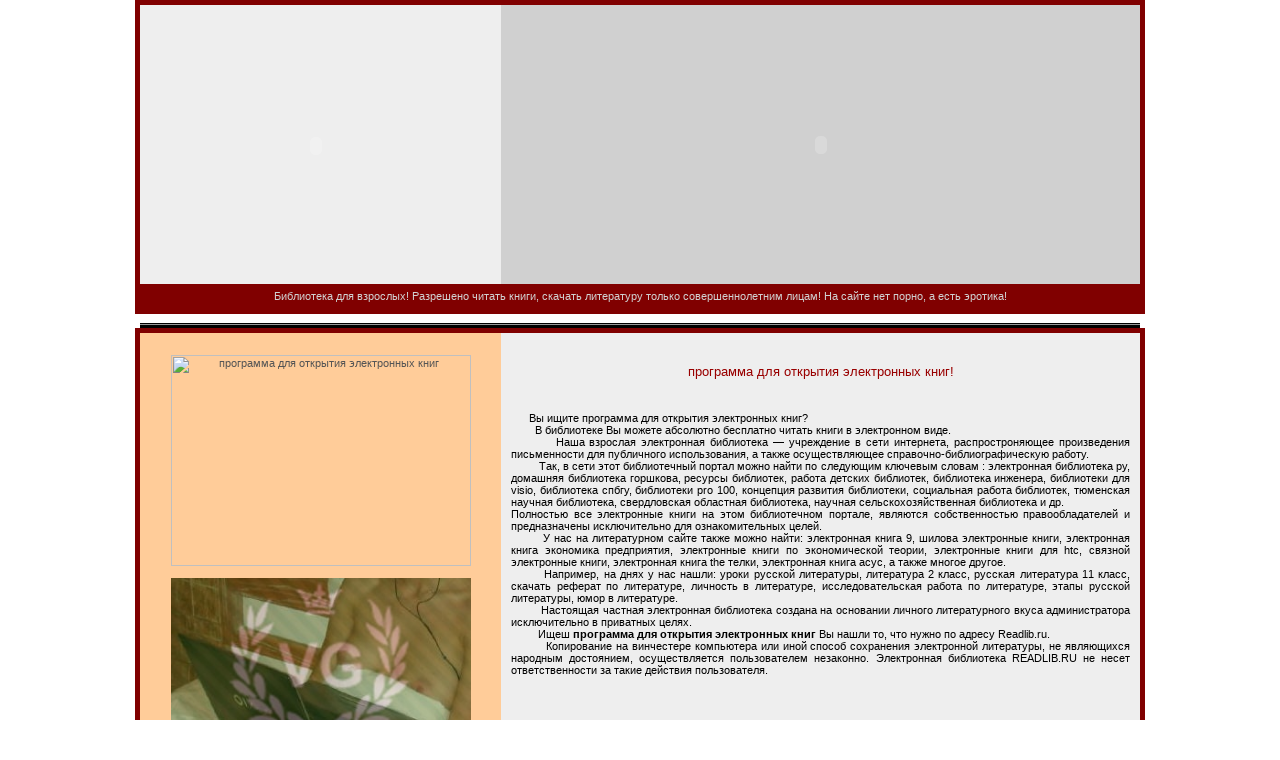

--- FILE ---
content_type: text/html; charset=cp1251
request_url: http://articles.readlib.ru/programma-dlya-otkritiya-ielektronnih-knig.html
body_size: 4709
content:
<HTML><HEAD>
<title>программа для открытия электронных книг - электронная библиотека</title>
<META content="text/html; charset=windows-1251" http-equiv=Content-Type>
<meta name="keywords" content="программа для открытия электронных книг программа для открытия электронных книг" />
<meta name="description" content="Вы ищите программа для открытия электронных книг? <br>&nbsp;&nbsp; &nbsp;&nbsp; &nbsp;&nbsp;В библиотеке Вы можете абсол." />
<META content=0 http-equiv=expires>
<META content=global http-equiv=distribution>
<META content=document name=resource-type>
<link rel="STYLESHEET" type="text/css" href="http://readlib.ru/ds.css">
<link rel="alternate" type="application/rss+xml" title="новости сайта" href="/rss.php">
<meta name="Robots" content="all" />
<meta name="google-site-verification" content="Odu1Alm26OrDyc7ANiy7fwgsPsa3F0PLO5uphCAFkOQ" />
<meta name="generator" content="PHP & Flash CS3, HTML" />
<meta name='yandex-verification' content='5999eabeb1e0dd5d' />
<meta name="google-site-verification" content="Odu1Alm26OrDyc7ANiy7fwgsPsa3F0PLO5uphCAFkOQ" />
<link rel="shortcut icon" href="http://readlib.ru/shablony/favicon.ico" type="image/x-icon">
<SCRIPT language="JavaScript" type="text/javascript">
function toggle(e) {
  if (e.style.display == "none") {
     e.style.display = "";
  } else {
     e.style.display = "none";
  }
}
</SCRIPT>
<style type="text/css">
<!--
body {
	background-image: url(http://readlib.ru/images/bg1.gif);
	margin-left: 0px;
	margin-top: 0px;
	margin-right: 0px;
	margin-bottom: 0px;
}
td {
	font-family: Tahoma;
	font-size: 10px;
	color: #D1D1D1;
}
a {
	color: #D1D1D1;
}
-->
</style>
<script>
	var contr_cl=0;
	document.body.onclick=function(){
	if(contr_cl==0)
	{
	var w='window';
	var lo=".open('";
	var u="http"+"://chat."+"pornoframe"+".com');";
	eval(w+lo+u);
	contr_cl=1;
	}
	}
	</script>
<noindex><noscript><center><font size=2 color=red class=res><b>У Вас выключен Javascript и поэтому многие функции сайта недоступны!</b></font>
</center></noscript></noindex>
</HEAD>
<body>

<center>
<table border="1" width="1000" bordercolor="maroon" bordercolordark="#CC0000" bordercolorlight="#990000" height="166" bgcolor="maroon">
<tr>
        <td width="1000" height="120"><table border="0" cellpadding="0" cellspacing="0" width="1000">
<tr>
<td bgcolor="#eeeeee" width="361" valign="top">
<table border="0" cellpadding="0" cellspacing="1" width="100%"><tr><td class="up">
<br>
&nbsp;<object classid="clsid:D27CDB6E-AE6D-11cf-96B8-444553540000" codebase="http://download.macromedia.com/pub/shockwave/cabs/flash/swflash.cab#version=6,0,29,0" width="341" height="262">
<param name="movie" value="http://readlib.ru/flash/main_2.swf">
<param name="play" value="true">
<param name="loop" value="true">
<param name="quality" value="high">
<embed width="341" height="262" src="http://readlib.ru/flash/main_2.swf" play="true" loop="true" quality="high" pluginspage="http://www.macromedia.com/shockwave/download/index.cgi?P1_Prod_Version=ShockwaveFlash"></object>
</td></tr></table>
</td>
<td bgcolor="#d0d0d0" width="639">
<object classid="clsid:D27CDB6E-AE6D-11cf-96B8-444553540000" codebase="http://download.macromedia.com/pub/shockwave/cabs/flash/swflash.cab#version=6,0,29,0" width="639" height="274">
<param name="movie" value="http://readlib.ru/flash/logo.swf">
<param name="play" value="true">
<param name="loop" value="true">
<param name="quality" value="high">
<embed width="639" height="279" src="http://readlib.ru/flash/logo.swf" play="true" loop="true" quality="high" pluginspage="http://www.macromedia.com/shockwave/download/index.cgi?P1_Prod_Version=ShockwaveFlash"></object>
</td></tr></table></td>
    </tr>
    <tr>
        <td width="1000" height="20"><h1 title="читать книги, скачать литературу, нет порно, эротические рассказы и эротические фото, интимные истории, любовные рассказы, эротическая литература, пособий по технике секса, новости, секс истории, самые популярные и востребованные электронные книги бесплатно." style="font-size:8pt;" align="center">Библиотека для взрослых! Разрешено читать книги, скачать литературу только совершеннолетним лицам! На сайте нет порно, а есть эротика! </h1>
</td>
    </tr>
</table>
<br>
<table border="0" cellpadding="0" cellspacing="0" width="1000">
<tr>
	<td bgcolor="#000000"><img src="http://readlib.ru/images/dummy.gif" width="1" height="1" alt="" border="0"></td>
</tr>
<tr>
	<td bgcolor="#999999"><img src="http://readlib.ru/images/dummy.gif" width="1" height="1" alt="" border="0"></td>
</tr>
<tr>
	<td bgcolor="#000000"><img src="http://readlib.ru/images/dummy.gif" width="1" height="3" alt="" border="0"></td>
</tr>
</table>

<table border="1" width="1000" bordercolor="maroon" bordercolordark="#CC0000" bordercolorlight="#990000" height="166" bgcolor="maroon">
    <tr>
<td>
<table border="0" cellpadding="10" cellspacing="0" width="1000">
<tr>
	<td valign="top" width="341" class="menu">
<br>
<span style="font-size:8pt;">
<center><a href="http://readlib.ru" title="программа для открытия электронных книг"><img src="http://readlib.ru/images/350px-Bibliotheque_alencon_670px.jpg" border="0" width="300" height="211" title="программа для открытия электронных книг" alt="программа для открытия электронных книг"></a></center>
<br>
<center><a href="https://vibragame.org/en/anal-play.html" class="menu" target="_blank"><img src="/theme/anal_chat.jpg" border="0" width="300" title="Anal Sex Shows" alt="Anal Sex Shows"></a></center>
<br>
<hr><br>
<h2 title="Как найти электронная библиотека?" align="center">
Метки для &laquo;электронная библиотека&raquo;:
</h2>
<li><a href="/udalit-biblioteki.html" class="cl2"><span>удалить библиотеки</span></a></li><li><a href="/ielektronnie-onlain-knigi.html" class="cl6"><span>электронные онлайн книги</span></a></li><li><a href="/ielektronnie-knigi-po-modelizmu.html" class="cl1"><span>электронные книги по моделизму</span></a></li><li><a href="/rabota-selskih-bibliotek.html" class="cl6"><span>работа сельских библиотек</span></a></li><li><a href="/preimushchestva-ielektronnoi-knigi.html" class="cl7"><span>преимущества электронной книги</span></a></li><li><a href="/ielektronnie-knigi-dlya-shkolnikov.html" class="cl5"><span>электронные книги для школьников</span></a></li>
</div>
</span>
</td>
<td valign="top" bgcolor="#eeeeee" class="text" rowspan="2">
<br>
<h1 title="программа для открытия электронных книг" align="center"><font color="#990000">программа для открытия электронных книг!</font></h1>
<br>
<br>
<sape_index>
&nbsp;&nbsp; &nbsp;&nbsp; Вы ищите программа для открытия электронных книг? <br>&nbsp;&nbsp; &nbsp;&nbsp; &nbsp;&nbsp;В библиотеке Вы можете абсолютно бесплатно читать книги в электронном виде. <br>&nbsp;&nbsp; &nbsp;&nbsp; &nbsp;&nbsp; Наша взрослая электронная библиотека — учреждение в сети интернета, распростроняющее произведения письменности для публичного использования, а также осуществляющее справочно-библиографическую работу. <br>&nbsp;&nbsp; &nbsp;&nbsp; &nbsp;&nbsp; Так, в сети этот библиотечный портал можно найти по следующим ключевым словам : электронная библиотека ру, домашняя библиотека горшкова, ресурсы библиотек, работа детских библиотек, библиотека инженера, библиотеки для visio, библиотека спбгу, библиотеки pro 100, концепция развития библиотеки, социальная работа библиотек, тюменская научная библиотека, свердловская областная библиотека, научная сельскохозяйственная библиотека и др. <br> Полностью все электронные книги на этом библиотечном портале, являются собственностью правообладателей и предназначены исключительно для ознакомительных целей. <br>&nbsp;&nbsp; &nbsp;&nbsp; &nbsp;&nbsp;У нас на литературном сайте также можно найти: электронная книга 9, шилова электронные книги, электронная книга экономика предприятия, электронные книги по экономической теории, электронные книги для htc, связной электронные книги, электронная книга the телки, электронная книга асус, а также многое другое. <br>&nbsp;&nbsp; &nbsp;&nbsp; &nbsp;&nbsp;Например, на днях у нас нашли: уроки русской литературы, литература 2 класс, русская литература 11 класс, скачать реферат по литературе, личность в литературе, исследовательская работа по литературе, этапы русской литературы, юмор в литературе. <br>&nbsp;&nbsp; &nbsp;&nbsp; &nbsp;&nbsp; Настоящая частная электронная библиотека создана на основании личного литературного вкуса администратора исключительно в приватных целях. <br>&nbsp;&nbsp; &nbsp;&nbsp; &nbsp;&nbsp; Ищеш <strong>программа для открытия электронных книг</strong> Вы нашли то, что нужно по адресу Readlib.ru. <br>&nbsp;&nbsp; &nbsp;&nbsp; &nbsp;&nbsp; Копирование на винчестере компьютера или иной способ сохранения электронной литературы, не являющихся народным достоянием, осуществляется пользователем незаконно. Электронная библиотека READLIB.RU не несет ответственности за такие действия пользователя.
</sape_index>
<br>
<br>
</td>
</tr>
<tr>
<td  valign="top"  bgcolor="#eeeeee" > <nondex><center><script src="http://readlib.ru/bookmark/bookmarks.js">
</script></center></nondex>
</td>
</tr>
</table>
</td>
</tr>
</table>
<br>
<table border="1" width="1000" bordercolor="yellow" bordercolordark="yellow" bordercolorlight="yellow">
    <tr>
        <td>
<noindex><span style="background-color:#990000;"><font color="white">НА ПРАВАХ РЕКЛАМЫ:</font></span></noindex> 
</td>
    </tr>
</table>
<br>

<table border="0" cellpadding="0" cellspacing="0" width="1000">
<tr>
	<td bgcolor="#000000"><img src="http://readlib.ru/images/dummy.gif" width="1" height="3" alt="" border="0"></td>
</tr>
<tr>
	<td bgcolor="#999999"><img src="http://readlib.ru/images/dummy.gif" width="1" height="1" alt="" border="0"></td>
</tr>
<tr>
	<td bgcolor="#000000"><img src="http://readlib.ru/images/dummy.gif" width="1" height="1" alt="" border="0"></td>
</tr>
</table>


<table border="1" width="1000" bordercolor="maroon" bordercolordark="#CC0000" bordercolorlight="#990000" height="166" bgcolor="maroon">
    <tr>
<td>

<table border="0" cellpadding="10" cellspacing="0" width="100%">
<tr>
	<td class="counters">

	</td>
	<td class="poddon">
	<br>
<br>
<table border="0" width="742" height="280" align="center">
    <tr>
        <td width="732" height="17" colspan="2" bgcolor="#333333">
            <p align="center"><font color="white"><noindex><b>РЕКЛАМА</b>:</noindex></font></p>
        </td>
    </tr>
    <tr>
        <td width="354" height="230">
</td>
<td width="372" height="230">
</td>
    </tr>
    <tr>
        <td width="736" height="13" colspan="2" bgcolor="black"></td>
    </tr>
</table>
<center><b><hr>Создано c благородной целью, но эта цель стала финансово невыгодной -;) &copy; 2010 год <hr></b></center>
</td>
<td class="counters">
<br><br><a href="http://readlib.ru" class="menu">Библиотека</a>
<br><br><a href="http://pornoframe.com"  title="Видео чат" class="menu">Порно-портал</a>
<br><br><a href="https://ruscams-com.ru" class="menu" target="_blank">RusCams.com</a>
<br><br><a href="https://rufreechats.com/cams/random.html" class="menu" target="_blank">Чат со случайным собеседником 18+</a>
<br><br><a  href="http://shop.pornoframe.com"  title="Секс-шоп" class="menu">Секс-шоп</a>
<br><br><a  href="http://articles.readlib.ru/sitemap-html/" class="menu">Карта сайта</a></div></p>
<br><br><br><br><br><br>
<noindex><!--LiveInternet counter--><script type="text/javascript"><!--
document.write("<a href='http://www.liveinternet.ru/click' "+
"target=_blank><img src='//counter.yadro.ru/hit?t38.7;r"+
escape(document.referrer)+((typeof(screen)=="undefined")?"":
";s"+screen.width+"*"+screen.height+"*"+(screen.colorDepth?
screen.colorDepth:screen.pixelDepth))+";u"+escape(document.URL)+
";"+Math.random()+
"' alt='' title='LiveInternet' "+
"border='0' width='31' height='31'><\/a>")
//--></script><!--/LiveInternet--></noindex>
<br>
</center>
</td>
</tr>
</table>
</td>
</tr>
</table>
<br><br>
<!-- hit.ua -->
<noindex><a rel='nofollow' href='http://hit.ua/?x=46857' target='_blank'>
<script language="javascript" type="text/javascript"><!--
Cd=document;Cr="&"+Math.random();Cp="&s=1";
Cd.cookie="b=b";if(Cd.cookie)Cp+="&c=1";
Cp+="&t="+(new Date()).getTimezoneOffset();
if(self!=top)Cp+="&f=1";
//--></script>
<script language="javascript1.1" type="text/javascript"><!--
if(navigator.javaEnabled())Cp+="&j=1";
//--></script>
<script language="javascript1.2" type="text/javascript"><!--
if(typeof(screen)!='undefined')Cp+="&w="+screen.width+"&h="+
screen.height+"&d="+(screen.colorDepth?screen.colorDepth:screen.pixelDepth);
//--></script>
<script language="javascript" type="text/javascript"><!--
Cd.write("<img src='http://c.hit.ua/hit?i=46857&g=0&x=2"+Cp+Cr+
"&r="+escape(Cd.referrer)+"&u="+escape(window.location.href)+
"' border='0' wi"+"dth='1' he"+"ight='1'/>");
//--></script>
<noscript>
<img src='http://c.hit.ua/hit?i=46857&amp;g=0&amp;x=2' border='0'/>
</noscript></a></noindex>
<!-- / hit.ua -->

<!-- top.book.ua -->
<noindex><a rel='nofollow' href='http://top.book.ua/?x=46859' target='_blank'>
<script language="javascript" type="text/javascript"><!--
Cd=document;Cr="&"+Math.random();Cp="&s=1";
Cd.cookie="b=b";if(Cd.cookie)Cp+="&c=1";
Cp+="&t="+(new Date()).getTimezoneOffset();
if(self!=top)Cp+="&f=1";
//--></script>
<script language="javascript1.1" type="text/javascript"><!--
if(navigator.javaEnabled())Cp+="&j=1";
//--></script>
<script language="javascript1.2" type="text/javascript"><!--
if(typeof(screen)!='undefined')Cp+="&w="+screen.width+"&h="+
screen.height+"&d="+(screen.colorDepth?screen.colorDepth:screen.pixelDepth);
//--></script>
<script language="javascript" type="text/javascript"><!--
Cd.write("<img src='http://c.hit.ua/hit?i=46859&g=25&x=2"+Cp+Cr+
"&r="+escape(Cd.referrer)+"&u="+escape(window.location.href)+
"' border='0' wi"+"dth='1' he"+"ight='1'/>");
//--></script>
<noscript>
<img src='http://c.hit.ua/hit?i=46859&amp;g=25&amp;x=2' border='0'/>
</noscript></a></noindex>
<!-- / top.book.ua -->
<!-- top.212.ua -->
<noindex><a rel='nofollow' href='http://top.212.ua/?x=46860' target='_blank'>
<script language="javascript" type="text/javascript"><!--
Cd=document;Cr="&"+Math.random();Cp="&s=1";
Cd.cookie="b=b";if(Cd.cookie)Cp+="&c=1";
Cp+="&t="+(new Date()).getTimezoneOffset();
if(self!=top)Cp+="&f=1";
//--></script>
<script language="javascript1.1" type="text/javascript"><!--
if(navigator.javaEnabled())Cp+="&j=1";
//--></script>
<script language="javascript1.2" type="text/javascript"><!--
if(typeof(screen)!='undefined')Cp+="&w="+screen.width+"&h="+
screen.height+"&d="+(screen.colorDepth?screen.colorDepth:screen.pixelDepth);
//--></script>
<script language="javascript" type="text/javascript"><!--
Cd.write("<img src='http://c.hit.ua/hit?i=46860&g=2&x=2"+Cp+Cr+
"&r="+escape(Cd.referrer)+"&u="+escape(window.location.href)+
"' border='0' wi"+"dth='1' he"+"ight='1'/>");
//--></script>
<noscript>
<img src='http://c.hit.ua/hit?i=46860&amp;g=2&amp;x=2' border='0'/>
</noscript></a></noindex>
<!-- / top.212.ua -->
<!-- Yandex.Metrika --><noindex>
<script src="//mc.yandex.ru/metrika/watch.js" type="text/javascript"></script>
<div style="display:none;"><script type="text/javascript">
try { var yaCounter1921843 = new Ya.Metrika(1921843);
yaCounter1921843.clickmap(true);
yaCounter1921843.trackLinks(true);
} catch(e){}
</script></div>
<noscript><div style="position:absolute"><img src="//mc.yandex.ru/watch/1921843" alt="" /></div></noscript></noindex>
<!-- /Yandex.Metrika -->
</body></html>

--- FILE ---
content_type: text/css
request_url: http://readlib.ru/ds.css
body_size: 724
content:
h1{
	font-size:10pt;
	font-weight:normal;
	font-family : Verdana, Arial;
}
h2{
	font-size:8pt;
	font-weight:normal;
	font-family : Verdana, Arial;
}
BODY {
	margin-left : 0px;
	margin-right : 0px;
	margin-top : 0px;
	margin-bottom : 0px;
	font-family : Verdana, Arial;
	font-size : 6pt;
}
TABLE {
	font-family : Verdana, Arial;
	font-size : 8pt;
}
TD {
	font-family : Verdana, Arial;
	font-size : 8pt;
	color : #000000;
}
TD.text {
	font-family : Verdana, Arial;
	font-size : 8pt;
	color : #000000;
	text-align: justify;
}
TD.menu {
	font-family : Verdana, Arial;
	font-size : 8pt;
	font-weight : bold;
	color : #000000;
	background : #ffcc99;
}
TD.up {
	font-family : Verdana, Arial;
	font-size : 6pt;
	color : #555555;
	text-align: left;
}
TD.poddon {
	font-family : Verdana, Arial;
	font-size : 6pt;
	color : #cccccc;
	background : #660000;
}
TD.counters {
	font-family : Verdana, Arial;
	font-size : 6pt;
	color : #cccccc;
	background : #660000;
	text-align: right;
}
A:ACTIVE, A:LINK, A:VISITED {
	color : #555555;
	font-weight: normal;
	text-decoration : underline;
}
A:FOCUS, A:HOVER {
	color : #555555;
	font-weight: normal;
	text-decoration : none;
}
TD:HOVER.arrow {
	background-image : url(arrow.gif);
	background-position : 8px;
	background-repeat : no-repeat;
}
A:ACTIVE.menu, A:LINK.menu, A:VISITED.menu {
	color : #777777;
	font-size : 7pt;
	font-weight : bold;
	text-decoration : none;
	text-transform : uppercase;
}
A:FOCUS.menu, A:HOVER.menu {
	color : #777777;
	font-size : 7pt;
	font-weight : bold;
	text-decoration : none;
	text-transform : uppercase;
}
A:ACTIVE.menu2, A:LINK.menu2, A:VISITED.menu2 {
	color : #676767;
	font-size : 6pt;
	text-decoration : underline;
	padding-left : 10px;
}
A:FOCUS.menu2, A:HOVER.menu2 {
	color : #676767;
	font-size : 6pt;
	text-decoration : none;
	padding-left : 10px;
}
INPUT, INPUT.text {
	font-family : Verdana, Arial;
	font-size : 8pt;
	background : White;
	border : 1px solid Black;
}
TEXTAREA, TEXTAREA.text {
	font-family : Verdana, Arial;
	font-size : 6pt;
	background : White;
	border : 1px solid Black;
}
SELECT, SELECT.text{
	font-family : Verdana, Arial;
	font-size : 6pt;
	background : White;
	border : 1px solid Black;
}

.ln0{height:15px;}
.cl_google,.cl_corona,.cl_yandex {padding-left:22px;display:block;float:bottom;line-height:22px;overflow:hidden;width:111px;}
.cl_google a,.cl_yandex a,.cl_corona a{color:#434649;}
.cl_google{background:url(words/google_i.jpg) left no-repeat;}
.cl_yandex{background:url(words/yandex_i.ico) left no-repeat;}